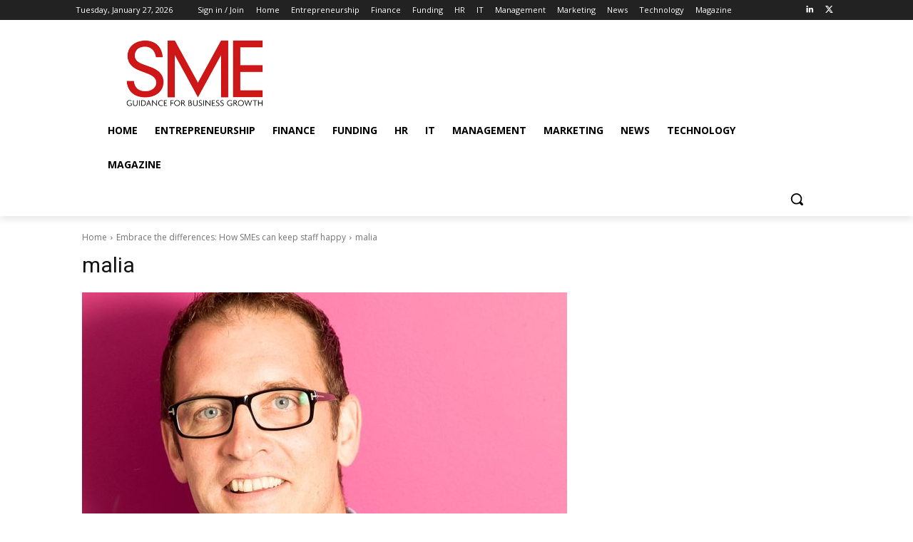

--- FILE ---
content_type: text/html; charset=UTF-8
request_url: https://www.smeweb.com/wp-admin/admin-ajax.php?td_theme_name=Newspaper&v=12.7.1
body_size: -420
content:
{"574":26}